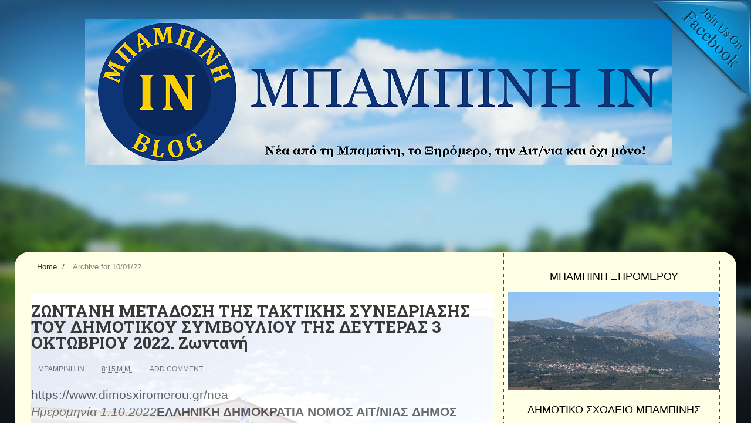

--- FILE ---
content_type: text/html; charset=utf-8
request_url: https://gr.k24.net/widgets/weather_w3.aspx?p=20915
body_size: 4551
content:



<!DOCTYPE html>
<html>
<head><title>
	Μπαμπίνη - Πρόγνωση καιρού
</title>

    <script type="text/javascript">
        function adjust() {
            var lnkCaption = document.getElementById("lnkCaption");
            if (lnkCaption.innerHTML.length > 25) {
                lnkCaption.style.fontSize = "12px";
                lnkCaption.style.lineHeight = "12px";
                document.getElementById("col2").style.paddingTop = "6px";
            }
            else if (lnkCaption.innerHTML.length > 20) {
                lnkCaption.style.fontSize = "14px";
            }
        }
    </script>
    <style type="text/css">
        * { margin: 0; padding: 0;  }
        body { font-family: Arial,Helvetica,sans-serif; background: transparent; line-height: 14px; font-size: 12px; color: #666666}
        a { text-decoration: none; color: #666666  }
        a:hover { text-decoration: underline;  }
        a img{ border: none;  }
        #bg
        {
            width: 300px;
            height: 183px;
            background: url(/images/widgets/w3_bg.png) no-repeat;
            overflow: hidden;
        }
        #row1
        {
            height: 124px;
        }
        #col1
        {
            text-align: center;
            float: left;
            width: 107px;
            padding-top: 10px;
        }
        #lnkSite
        {
            display: block;
        }
        #lnkImgToday
        {
            display: block;
        }
        #col2
        {
            padding-top: 10px;
            float: left;
            width: 193px;
        }
        #lnkCaption
        {
            font-weight: bold;
            font-size: 19px;
            color: #0d71aa;
            line-height: 24px;
        }
        #lnkToday
        {
            font-size: 13px;
            line-height: 20px;
        }
        #tempSep
        {
            color: #d7d7d7;
            font-size: 26px;
            padding-left: 10px;
            padding-right: 10px;
        }
        #lblTodayTempFrom
        {
            font-weight: bold;
            font-size: 26px;
            color: #0d71aa;
            line-height: 24px;
        }
        #lblTodayTempTo
        {
            font-weight: bold;
            font-size: 26px;
            color: #0d71aa;
            line-height: 24px;
        }
        .tfrom
        {
            font-size: 26px;
            color: #666666;
        }
        .tto
        {
            font-size: 26px;
            color: #666666;
        }
        #today
        {
            padding-bottom: 5px;
            background: url(/images/widgets/w3_sep1.png) no-repeat left bottom;
        }
        #tomorrow
        {
            height: 38px;
            padding-top: 2px;
        }
        #lnkImgTomorrow
        {
            float: left;
            display: block;
            padding-right: 10px;
        }
        #lnkTomorrow
        {
            display: block;
            font-size: 10px;
        }
        #lnkTomorrowTempFrom
        {
            font-weight: bold;
            font-size: 18px;
            line-height: 22px;
        }
        #lnkTomorrowTempTo
        {
            font-weight: bold;
            font-size: 18px;
            line-height: 22px;
        }
        #tempSepTomorrow
        {
            color: #d7d7d7;
            font-size: 18px;
            padding-left: 10px;
            padding-right: 10px;
        }
        #row2
        {
        }
        .forecast
        {
            float: left;
            border-left: 1px #d7d7d7 solid;
            width: 86px;
            height: 59px;
            padding: 5px;
        }
        #row2 .forecast:first-child
        {
            border: none;
            padding-left: 7px;
        }
        .icon
        {
            display: block;
            float: left;
            text-align: center;
        }
        .temps
        {
            float: left;
            padding-right: 10px;
            line-height: 18px;
            text-align: center;
        }
        .tmin
        {
            font-weight: bold;
        }
        .tmax
        {
            font-size: 16px;
            font-weight: bold;
        }
    </style>
</head>
<body onload="adjust()">
    <form method="post" action="./weather_w3.aspx?p=20915&amp;utc=2&amp;cid=1&amp;lid=1" id="form1">
<div class="aspNetHidden">
<input type="hidden" name="__VIEWSTATE" id="__VIEWSTATE" value="PxetM6VdddzBobjKnr9uPIPSZfFDPRdEwFrth4r8cOBElNXGRNG1fQ+vmT6v+Acnpb9fj4tX31DhGV/ET1/s2fZ8T2I5lfvKSdu+na14skeyz3bUWhOVd8ea3HIrha8MCJW56hciqTx/[base64]/RmpsspVuyvotCBIRW4oz+V2H1DLw+KN1TJwITbjk8JGlOAxxqKCTzGlnXGJe95FtbfwbCWV9Kjj9emWDKgUSeDQ5ZtPnYtnkYkDkLDWWJLSoNIsIt/eAfZoXmCd2Pkwr0ZKU0WcyVhTa5/4I3nCeTo0bYy/bLovIT9PgBqXLjIm2p3hgDHilO+qFV+kUtZlZ2kTkbAR2/F0qX4wfVtb75cVntKiHdPk4TeVvYcEwVBGlkX6cy5/nbrQucj64zFn2TsPRwEvSn6bICcZbbGXbwv2jTxNBypfVYg7JguMi8fYR6VFltznai6/uQEZs00/FpF+/wzu9kYPbKAFV8Cj7b773DZ2UAi8HNnCcmPo44qS9dfA+WYcGHIqCB9aNoOfT0XuDnVnZqiCCK/+c77ybICSfaJdm0qbqU67t15L/a7P6O0kSAT6vJv1Q/anQkJnnSCG61aiNtitHC38l5LcRr2AeFwvX/enLyGAOq6OJ6BI+61hF/u33sbr2eEGdLd3aVZ3nY1H/qNco5HdhwpPs8dUpVy8cbiJw7bZsYwfrVwMSL1PK4neRzPz/dE8vBilXOSOQGKpRsj+dI6vY1+OaGjLrWdfMki+fTMUUzT+XYNfjrl/un8dUszwGE55E2R2zLAlSeCCn0NzvBQsALQr7qLtBVfKWIeabmhgiUOP1gfvgesI8zN0tyh4S/IB5MT3np96qezHji6O8/DtWizgXLl6CRk7RatyJZZtd8tDPCe1BhLwj97VVa5RItRNq5rHJO4J/MKskiciZkE/1IiETdL77f085CgT0ZB6blGh07SyaqtXTctGu++BxtsHnJIFVBTir4JzcFZbIjXI33yO2YnRuh/bC3qwYecTQG794C/jwSuv6PxlexMwfO27Zfv5vp5+aqHEiu4pOM8jxHreCCWwj0MduLhakDwSj8wqeStj6oYE972E2qRsi5q3MOg+CKD/xwcngD9LfZCPgrVcRGvgsUUH2Z1V8fDrVLiTD7VP4HGjJIC5nq8As2sMTQmkUywWN+lIDeLza1BMvS+rhShi7DVnUIkTiyqEFibr3daDjJEu++ei27bUrUcrAYqbf8ECHYu7wd8F803BKTKX2WP5fwYHgHSS2Os/Og+cu6qpykvS80NLcc2I9EBKnhB1xMp/O7NyS/eEiwTlRTB1y97+tR34ww4HYJbUI7rK1E/tqfuw3M3m+NQEm11ZG0H/Y3fPaP8MxYqARTZsv1BOm2uMjOvDUVW02c8KtmiG2lMJ2KbLaHzwWR5PYbjDMD25Q1h3MKzR+FXiT2YgHm4x7C5cT9c9xt3wbCTmfEC7icCim3TPjjotdT4vI7Dtt7FDkZrs9Ca58bXk6Su9jPI1yEGHi7LwJ47FVFC/UDWei8FZBx+oWbchj/YHW2k0weLdh2QZ9Fq5/9cfhFLUTlokQByKBj9GTgHAiS4VFJ2RGX4J4qx9CRb9Izks5HaE4fV/9ipuyQx8chgzA9T3Xg9fnazDvO+bRqa/7zdlhmEbigldebZYjV0MRISAsPxFCLmBl4ZBeWfpD8RZi33+cyZdh4QL7SQX8WsP2X3oG+QCXhDPhLVDInWPqn+duSIjgAsABKyvz0haPtQQoJzFt8i2ZHyEmcfTZPDpUOzDshny9jo5dwyYcJGI0MZKFQ==" />
</div>


<script type="text/javascript">
//<![CDATA[
var g_cl = {CountryID:1,CountryShortname:'gr',UtcTimeOffset:2,LangID:1,LangShortname:'gr',Path:'/',Culture:'el-GR'};
//]]>
</script>

<div class="aspNetHidden">

	<input type="hidden" name="__VIEWSTATEGENERATOR" id="__VIEWSTATEGENERATOR" value="377B6DAA" />
</div>
        <div id="bg">
            <div id="row1">
                <div id="col1">
                    <a id="lnkSite" href="/" target="_blank"><img src="/images/widgets/logo_b_1.png" alt="gr.k24.net" /></a>
                    <a id="lnkImgToday" href="/ellada/sterea-ellada/kairos-bampini-20915" target="_blank"><img src="/images/icons/large/PartlyCloudy.png" alt="[lnkImgToday]" /></a>
                </div>
                <div id="col2">
                    <div id="today">
                        <div><a id="lnkCaption" href="/ellada/sterea-ellada/kairos-bampini-20915" target="_blank">Μπαμπίνη</a></div>
                        <div><a id="lnkToday" href="/ellada/sterea-ellada/kairos-bampini-20915" target="_blank">Σήμερα, Παρασκευή, 30/01</a></div>
                        <div id="todayTemps">
                            <a id="lblTodayTempFrom" href="/ellada/sterea-ellada/kairos-bampini-20915" target="_blank">7</a><span id="spanFrom" class="tfrom">°c</span>
                            <span id="tempSep">/</span>
                            <a id="lblTodayTempTo" href="/ellada/sterea-ellada/kairos-bampini-20915" target="_blank">12</a><span class="tto">°c</span>
                        </div>
                    </div>
                    <div id="tomorrow">
                        <a id="lnkImgTomorrow" href="/ellada/sterea-ellada/kairos-bampini-20915" target="_blank"><img src="/images/icons/SunRain.png" alt="[lnkImgTomorrow]" /></a>
                        <div style="float: left">
                            <a id="lnkTomorrow" href="/ellada/sterea-ellada/kairos-bampini-20915" target="_blank">Αύριο, Σάββατο, 31/01</a>
                            <a id="lnkTomorrowTempFrom" href="/ellada/sterea-ellada/kairos-bampini-20915" target="_blank">8°</a>C
                            <span id="tempSepTomorrow">/</span>
                            <a id="lnkTomorrowTempTo" href="/ellada/sterea-ellada/kairos-bampini-20915" target="_blank">12°</a>C
                        </div>
                    </div>
                </div>
            </div>
            <div id="row2">
                
                        <div class="forecast">
                            <div><a target="_blank" href="/ellada/sterea-ellada/kairos-bampini-20915">Κυριακή</a></div>
                            <div>
                                <div class="temps">
                                    <div><a target="_blank" class="tmin" href="/ellada/sterea-ellada/kairos-bampini-20915">6°</a>C</div>
                                    <div><a target="_blank" class="tmax" href="/ellada/sterea-ellada/kairos-bampini-20915">11°</a>C</div>
                                </div>
                                <a target="_blank" class="icon" href="/ellada/sterea-ellada/kairos-bampini-20915"><img alt="Καταιγίδα" src="/images/icons/Storm.png" /></a>
                            </div>
                        </div>
                    
                        <div class="forecast">
                            <div><a target="_blank" href="/ellada/sterea-ellada/kairos-bampini-20915">Δευτέρα</a></div>
                            <div>
                                <div class="temps">
                                    <div><a target="_blank" class="tmin" href="/ellada/sterea-ellada/kairos-bampini-20915">5°</a>C</div>
                                    <div><a target="_blank" class="tmax" href="/ellada/sterea-ellada/kairos-bampini-20915">11°</a>C</div>
                                </div>
                                <a target="_blank" class="icon" href="/ellada/sterea-ellada/kairos-bampini-20915"><img alt="Αραιές νεφώσεις" src="/images/icons/PartlyCloudy.png" /></a>
                            </div>
                        </div>
                    
                        <div class="forecast">
                            <div><a target="_blank" href="/ellada/sterea-ellada/kairos-bampini-20915">Τρίτη</a></div>
                            <div>
                                <div class="temps">
                                    <div><a target="_blank" class="tmin" href="/ellada/sterea-ellada/kairos-bampini-20915">5°</a>C</div>
                                    <div><a target="_blank" class="tmax" href="/ellada/sterea-ellada/kairos-bampini-20915">12°</a>C</div>
                                </div>
                                <a target="_blank" class="icon" href="/ellada/sterea-ellada/kairos-bampini-20915"><img alt="Αραιές νεφώσεις" src="/images/icons/PartlyCloudy.png" /></a>
                            </div>
                        </div>
                    
            </div>
        </div>
    </form>
</body>
</html>


--- FILE ---
content_type: text/html; charset=UTF-8
request_url: https://mpampiini.blogspot.com/b/stats?style=BLACK_TRANSPARENT&timeRange=ALL_TIME&token=APq4FmCQQTmhJUdffXNO7-0jXiZUjbNUbvdzeEI3tl-llUmhkPiU-MzloB1epPwFl4S0hKiZ3hUx5QJu3mL1d6V8jgtw2YRDmg
body_size: -5
content:
{"total":4064115,"sparklineOptions":{"backgroundColor":{"fillOpacity":0.1,"fill":"#000000"},"series":[{"areaOpacity":0.3,"color":"#202020"}]},"sparklineData":[[0,52],[1,100],[2,33],[3,58],[4,46],[5,61],[6,31],[7,55],[8,43],[9,51],[10,29],[11,39],[12,30],[13,38],[14,34],[15,28],[16,70],[17,81],[18,32],[19,47],[20,50],[21,81],[22,78],[23,75],[24,51],[25,98],[26,79],[27,82],[28,46],[29,25]],"nextTickMs":21301}

--- FILE ---
content_type: text/plain;charset=UTF-8
request_url: https://widgets.booked.net/weather/info?action=get_weather_info&ver=6&cityID=12888&type=2&scode=124&ltid=3457&domid=595&anc_id=6288&cmetric=1&wlangID=19&color=f8bd0d&wwidth=250&header_color=ffffff&text_color=333333&link_color=08488D&border_form=1&footer_color=ffffff&footer_text_color=333333&transparent=0
body_size: 583
content:

			var callWidget;
			if(typeof setWidgetData === 'function') {
				callWidget = setWidgetData;
			} else {
				callWidget = setWidgetData_
			}
		
				callWidget({ "results": [ { "widget_type":"2", "html_code":" <div class=\"weather-customize\" style=\"width:250px;\"> <div class=\"booked-weather-custom-160 color-f8bd0d\" style=\"width:250px;\" id=\"width3\"> <div class=\"booked-weather-custom-160-date\">Καιρός, 30 Ιανουάριος</div> <div class=\"booked-weather-custom-160-main more\"> <a target=\"_blank\" href=\"https://hotelmix.gr/weather/agrinio-12888\" class=\"booked-weather-custom-160-city\"> Καιρός σε Αγρίνιο </a> <a target=\"_blank\" class=\"booked-wzs-bottom-custom-160\" href=\"https://www.booked.net/\"><img src=\"//s.bookcdn.com/images/letter/s5.gif\" alt=\"booked.net\" /></a> <div class=\"booked-weather-custom-160-degree booked-weather-custom-C wmd18\"><span><span class=\"plus\">+</span>12</span></div> <div class=\"booked-weather-custom-details\"> <p><span>Μεγ.: <strong><span class=\"plus\">+</span>14<sup>°</sup></strong></span><span> Ελάχ.: <strong><span class=\"plus\">+</span>9<sup>°</sup></strong></span></p> <p>Υγρασία: <strong>76%</strong></p> <p>Αέρας: <strong>WSW - 10 KPH</strong></p> </div> </div> </div> </div> " } ] });
			

--- FILE ---
content_type: text/plain;charset=UTF-8
request_url: https://widgets.booked.net/weather/info?action=get_weather_info&ver=6&cityID=41236&type=2&scode=124&ltid=3457&domid=595&anc_id=6288&cmetric=1&wlangID=19&color=f8bd0d&wwidth=250&header_color=ffffff&text_color=333333&link_color=08488D&border_form=1&footer_color=ffffff&footer_text_color=333333&transparent=0
body_size: 429
content:

			var callWidget;
			if(typeof setWidgetData === 'function') {
				callWidget = setWidgetData;
			} else {
				callWidget = setWidgetData_
			}
		
				callWidget({ "results": [ { "widget_type":"2", "html_code":" <div class=\"weather-customize\" style=\"width:250px;\"> <div class=\"booked-weather-custom-160 color-f8bd0d\" style=\"width:250px;\" id=\"width3\"> <div class=\"booked-weather-custom-160-date\">Καιρός, 30 Ιανουάριος</div> <div class=\"booked-weather-custom-160-main more\"> <a target=\"_blank\" href=\"https://hotelmix.gr/weather/astakos-41236\" class=\"booked-weather-custom-160-city\"> Καιρός σε Αστακός </a> <a target=\"_blank\" class=\"booked-wzs-bottom-custom-160\" href=\"https://www.booked.net/\"><img src=\"//s.bookcdn.com/images/letter/s5.gif\" alt=\"booked.net\" /></a> <div class=\"booked-weather-custom-160-degree booked-weather-custom-C wmd18\"><span><span class=\"plus\">+</span>11</span></div> <div class=\"booked-weather-custom-details\"> <p><span>Μεγ.: <strong><span class=\"plus\">+</span>13<sup>°</sup></strong></span><span> Ελάχ.: <strong><span class=\"plus\">+</span>9<sup>°</sup></strong></span></p> <p>Υγρασία: <strong>66%</strong></p> <p>Αέρας: <strong>WNW - 34 KPH</strong></p> </div> </div> </div> </div> " } ] });
			